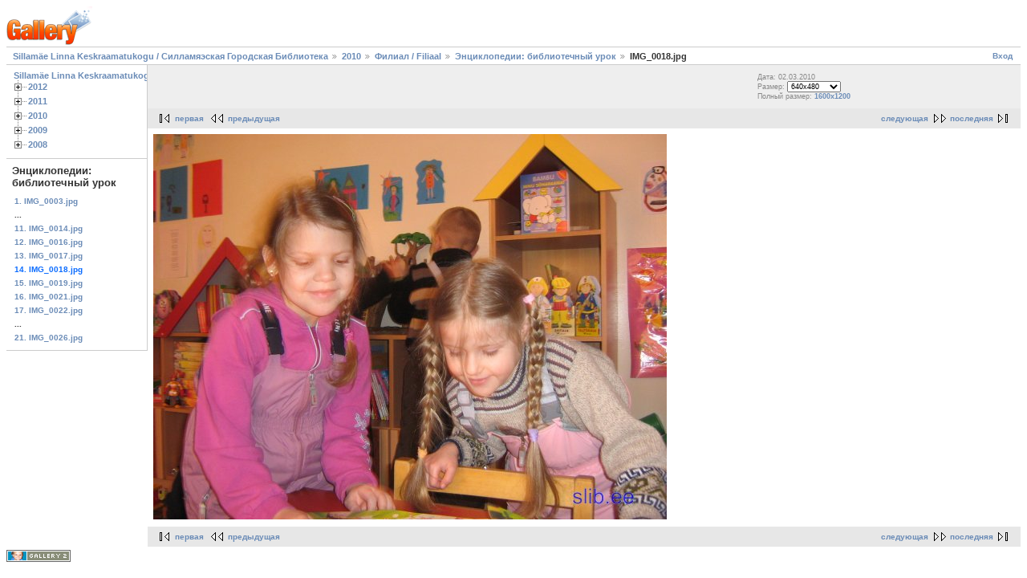

--- FILE ---
content_type: text/html; charset=UTF-8
request_url: http://gallery.slib.ee/main.php?g2_itemId=20524
body_size: 13801
content:
<!DOCTYPE html PUBLIC "-//W3C//DTD XHTML 1.0 Strict//EN" "http://www.w3.org/TR/xhtml1/DTD/xhtml1-strict.dtd">
<html lang="ru-RU" xmlns="http://www.w3.org/1999/xhtml">
<head>
<link rel="stylesheet" type="text/css" href="main.php?g2_view=imageframe.CSS&amp;g2_frames=none"/>

<link rel="stylesheet" type="text/css" href="modules/core/data/gallery.css"/>
<link rel="stylesheet" type="text/css" href="modules/rating/rating.css"/>
<link rel="stylesheet" type="text/css" href="modules/albumselect/dtree.css"/>
<script type="text/javascript" src="http://gallery.slib.ee/main.php?g2_view=core.CombinedJavascript&amp;g2_key=c462b4a0c2060f86b3cdf4cca25a6c6b"></script>
<meta http-equiv="Content-Type" content="text/html; charset=UTF-8"/>
<title>IMG_0018.jpg</title>
<link rel="stylesheet" type="text/css" href="themes/matrix/theme.css"/>
</head>
<body class="gallery">
<div id="gallery" class="safari">
<div id="gsHeader">
<a href="main.php"><img src="images/galleryLogo_sm.gif"
width="107" height="48" alt=""/></a>
</div>
<div id="gsNavBar" class="gcBorder1">
<div class="gbSystemLinks">
<span class="block-core-SystemLink">
<a href="main.php?g2_view=core.UserAdmin&amp;g2_subView=core.UserLogin&amp;g2_return=%2Fmain.php%3Fg2_itemId%3D20524%26">Вход</a>
</span>



</div>
<div class="gbBreadCrumb">
<div class="block-core-BreadCrumb">
<a href="main.php?g2_highlightId=19863" class="BreadCrumb-1">
Sillamäe Linna Keskraamatukogu / Силламяэская Городская Библиотека</a>
<a href="main.php?g2_itemId=19863&amp;g2_highlightId=19880" class="BreadCrumb-2">
2010</a>
<a href="main.php?g2_itemId=19880&amp;g2_highlightId=20473" class="BreadCrumb-3">
Филиал / Filiaal </a>
<a href="main.php?g2_itemId=20473&amp;g2_highlightId=20524" class="BreadCrumb-4">
Энциклопедии: библиотечный урок</a>
<span class="BreadCrumb-5">
IMG_0018.jpg</span>
</div>
</div>
</div>
<table width="100%" cellspacing="0" cellpadding="0">
<tr valign="top">
<td id="gsSidebarCol">
<div id="gsSidebar" class="gcBorder1">


<div class="block-albumselect-AlbumTree gbBlock">
<div class="dtree">
<script type="text/javascript">
// <![CDATA[
function albumSelect_goToNode(nodeId) {
document.location = new String('main.php?g2_itemId=__ID__').replace('__ID__', nodeId);
}
var albumTree = new dTree('albumTree');
var albumTree_images = 'modules/albumselect/images/'
albumTree.icon = {
root            : albumTree_images + 'base.gif',
folder          : albumTree_images + 'folder.gif',
folderOpen      : albumTree_images + 'imgfolder.gif',
node            : albumTree_images + 'imgfolder.gif',
empty           : albumTree_images + 'empty.gif',
line            : albumTree_images + 'line.gif',
join            : albumTree_images + 'join.gif',
joinBottom      : albumTree_images + 'joinbottom.gif',
plus            : albumTree_images + 'plus.gif',
plusBottom      : albumTree_images + 'plusbottom.gif',
minus           : albumTree_images + 'minus.gif',
minusBottom     : albumTree_images + 'minusbottom.gif',
nlPlus          : albumTree_images + 'nolines_plus.gif',
nlMinus         : albumTree_images + 'nolines_minus.gif'
};
albumTree.config.useLines = true;
albumTree.config.useIcons = false;
albumTree.config.useCookies = false;
albumTree.config.closeSameLevel = false;
albumTree.config.cookiePath = '/';
albumTree.config.cookieDomain = '';
albumTree.add(0, -1, " Sillamäe Linna Keskraamatukogu / Силламяэская Городская Библиотека", 'main.php');
{ var pf = '/main.php?g2_itemId=';
albumTree.add(1, 0, "2012", pf+'36563');
albumTree.add(2, 1, "Центральная библиотека / Keskraamatukogu", pf+'36566');
albumTree.add(3, 2, "Täiskasvanud õppija nädala seminar", pf+'37822');
albumTree.add(4, 2, "Большое богатство маленькой Эстонии / Põlevkivi, väikese Eesti suur eripära", pf+'36950');
albumTree.add(5, 2, "Традиции эстонских семей в Вирумаа / Kombed eesti peredes Virumaal", pf+'36804');
albumTree.add(6, 2, "Выставка Тамары Хандешиной", pf+'36568');
albumTree.add(7, 1, "Детская библиотека / Lasteraamatukogu", pf+'37138');
albumTree.add(8, 7, "Kirjandusmäng &quot;Arabella, mereröövli tütar&quot; / Литературная игра &quot;Арабелла, дочь пирата&quot;", pf+'39552');
albumTree.add(9, 7, "Töötuba &quot;Kevadised lilled&quot; / Мастерим весенние цветы", pf+'38824');
albumTree.add(10, 7, "Kirjandusmäng &quot;H.C. Anderseni muinasjutud&quot; / Литературная игра &quot;Сказки Г.Х. Андерсена&quot;", pf+'38673');
albumTree.add(11, 7, "Henno Käo-70 ", pf+'37636');
albumTree.add(12, 7, "Henno Käo-70", pf+'37264');
albumTree.add(13, 1, "Филиал / Filiaal", pf+'37147');
albumTree.add(14, 13, "Читать это здорово!", pf+'41065');
albumTree.add(15, 14, "Библиолужайка: Богатства журнального царства", pf+'40955');
albumTree.add(16, 14, "Литературная скамья: Жизнь леса", pf+'41073');
albumTree.add(17, 14, "Путешествие в сказку на ковре-самолете", pf+'41181');
albumTree.add(18, 14, "Литературно-спортивный  праздник &quot;По дорогам сказок&quot;", pf+'41348');
albumTree.add(19, 13, "Лето 2012 с книгой", pf+'41665');
albumTree.add(20, 19, "Лето 2012 с эстонской детской книгой  / Suvi 2012 eesti lasteraamatuga 29.08.2012", pf+'41670');
albumTree.add(21, 13, "В природе должно царить равновесие", pf+'40785');
albumTree.add(22, 13, "Пусть книги друзьями заходят в дома ", pf+'40689');
albumTree.add(23, 13, "Вода – источник жизни!", pf+'40526');
albumTree.add(24, 13, "Знакомство с библиотекой", pf+'40161');
albumTree.add(25, 24, "Книжкин дом", pf+'40168');
albumTree.add(26, 24, "Знакомство с библиотекой (продолжение)", pf+'40453');
albumTree.add(27, 13, "Добрый сказочник", pf+'40143');
albumTree.add(28, 13, "Ой, хотелось бы это проиллюстрировать", pf+'39427');
albumTree.add(29, 13, "Лотте спешит в Силламяэ", pf+'39315');
albumTree.add(30, 13, "Уроки для нашего сердца", pf+'39267');
albumTree.add(31, 30, "Уроки для нашего сердца", pf+'39413');
albumTree.add(32, 30, "Уроки для нашего сердца", pf+'39314');
albumTree.add(33, 13, "Книжное дерево", pf+'39847');
albumTree.add(34, 13, "Ожившие рисунки: история мультипликации", pf+'39105');
albumTree.add(35, 13, "Мышонок Читайка", pf+'38905');
albumTree.add(36, 13, "Хенно Кяо. Трубочист", pf+'38961');
albumTree.add(37, 36, "Жил-был трубочист", pf+'39323');
albumTree.add(38, 36, "Наш трубочист всем надежду дарил", pf+'39327');
albumTree.add(39, 13, "Henno Käo - 70", pf+'37173');
albumTree.add(40, 13, "Если бы меня не было на свете", pf+'38791');
albumTree.add(41, 13, "Kui mind üldse olemas ei oleks", pf+'37400');
albumTree.add(42, 13, "Самый главный великан", pf+'37493');
albumTree.add(43, 13, "Свети, &quot;Звёздочка&quot;, свети!", pf+'37298');
albumTree.add(44, 0, "2011", pf+'28168');
albumTree.add(45, 44, "Центральная библиотека / Keskraamatukogu", pf+'28170');
albumTree.add(46, 45, "Деятельности и служении  протоирея Иоанна  Кочурова", pf+'36477');
albumTree.add(47, 45, "Фотовыставка «Золото народной любви»", pf+'35883');
albumTree.add(48, 47, "Лауреаты «Золотого граммофона»", pf+'35884');
albumTree.add(49, 47, "Открытие фотовыставки «Золото народной любви»", pf+'36346');
albumTree.add(50, 45, "Выставка рукоделия СМЦИ «Улей»", pf+'35795');
albumTree.add(51, 45, "Принаровье в истории Эстонии и России / Narva ääred Eesti ja Venemaa ajaloos", pf+'35487');
albumTree.add(52, 45, "Живопись Маргариты Остроумовой", pf+'35219');
albumTree.add(53, 45, "V ПУШКИНСКИЙ  КОНКУРС / V PUŠKINI KONKURSS ", pf+'34001');
albumTree.add(54, 53, "Номинации &quot;Поэт&quot; - &quot;Полиглот&quot; / Nominatsioonid  „Luuletaja“ - „Polüglott“", pf+'34002');
albumTree.add(55, 53, "Номинация «Артист» / „Näitleja“", pf+'34211');
albumTree.add(56, 53, "Номинация «Артист» / „Näitleja“", pf+'34453');
albumTree.add(57, 53, "Номинация «Виртуальный художник» / „Virtuaalkunstnik“", pf+'34651');
albumTree.add(58, 53, "Подведение итогов и награждение победителей / Konkursi tulemuste kokkuvõte, osalejate autasustamine", pf+'34829');
albumTree.add(59, 53, "VIII Пушкинский конкурс в Нарве", pf+'35321');
albumTree.add(60, 53, "В городе муз", pf+'35593');
albumTree.add(61, 45, "Tuntud inimene raamatukogus / Известный человек в библиотеке", pf+'33759');
albumTree.add(62, 45, "MEIS 2011/2012", pf+'33841');
albumTree.add(63, 62, "Avaüritus 13.oktoobril 2011", pf+'33842');
albumTree.add(64, 45, "Открытие заседания женского клуба &quot;Оптимисты&quot;", pf+'33951');
albumTree.add(65, 45, "Покажи свои таланты! / Pane oma anne särama!", pf+'33252');
albumTree.add(66, 65, "Выставка картин &quot;Карнавал мод&quot; / Näitus &quot;Tore tarbekunst &quot;", pf+'33253');
albumTree.add(67, 65, "Выставка украшений &quot;Арт-визаж&quot; ", pf+'33283');
albumTree.add(68, 65, "Выставка вышитых картин / Tikitud pildide näitus ", pf+'33363');
albumTree.add(69, 65, "Покажи свои таланты / Pane oma anne särama", pf+'33407');
albumTree.add(70, 65, "Чудеса своими руками / Tarbekunst ja fantaasia...", pf+'33636');
albumTree.add(71, 45, "Краеведческие встречи / Kodulookohtumistd", pf+'33218');
albumTree.add(72, 71, "История церкви Казанской иконы Божией Матери в Силламяэ / Sillamäe Õigeusu kiriku ajalugu 1898-2011 aa.", pf+'33219');
albumTree.add(73, 71, "Силламяэский центр культуры / Sillamäe Kultuurikesku", pf+'33909');
albumTree.add(74, 45, "Suve-seminarlaager ", pf+'32811');
albumTree.add(75, 45, "Книжная ярмарка и открытие выствки", pf+'32576');
albumTree.add(76, 45, "Тепло родного дома... / Minu kodu soojus...", pf+'31657');
albumTree.add(77, 45, "Eesti roheline energia", pf+'30872');
albumTree.add(78, 77, "30.03.2011", pf+'30873');
albumTree.add(79, 77, "European green belt", pf+'30912');
albumTree.add(80, 77, "14.04.2011", pf+'30968');
albumTree.add(81, 77, "04.05.2011", pf+'31604');
albumTree.add(82, 77, "19.05.2011", pf+'31880');
albumTree.add(83, 77, "Võru-Rõuge-Pokumaa", pf+'31951');
albumTree.add(84, 77, "Kohtla-Nõmme - Mäetaguse", pf+'32472');
albumTree.add(85, 45, "Интеллектуальная игра «Isamaa ja emakeel»", pf+'29713');
albumTree.add(86, 85, "21. märts 2011 ", pf+'30039');
albumTree.add(87, 85, "14. märts 2011", pf+'30037');
albumTree.add(88, 45, "Староверы Причудья: язык, история, культура", pf+'29675');
albumTree.add(89, 45, "Царскосельский Лицей и Эстония: пересечение судеб", pf+'29144');
albumTree.add(90, 89, "Открытие выставки", pf+'29145');
albumTree.add(91, 89, "Экспозиция выставки", pf+'29268');
albumTree.add(92, 45, "Спектакль «Разговор с Небожителем»", pf+'29014');
albumTree.add(93, 45, "Юбилей Леси Украинки", pf+'28936');
albumTree.add(94, 45, "Встреча жителей блокадного Ленинграда", pf+'28793');
albumTree.add(95, 45, "Тойлаский променад / Toila promenaad", pf+'28579');
albumTree.add(96, 95, "Открытие фотовыставки Елены Холоповой", pf+'29482');
albumTree.add(97, 45, "Колядование - благая весть о рождении Христа", pf+'28323');
albumTree.add(98, 44, "Филиал / Filiaal ", pf+'28176');
albumTree.add(99, 98, "Природа вокруг нас", pf+'31737');
albumTree.add(100, 98, "Moeteater ROSA", pf+'31502');
albumTree.add(101, 98, "Фотовыставка &quot;Радуга цветов&quot; Инге Моор / Fotonäitus Inge Moor «Lillede vikerkaar»", pf+'29898');
albumTree.add(102, 101, "Встреча с автором фотовыставки / Meil on külas Inge Moor", pf+'30439');
albumTree.add(103, 101, "Экспозиция фотовыставки &quot;Радуга цветов&quot; / Fotonäitus «Lillede vikerkaar»", pf+'30441');
albumTree.add(104, 98, " Head lapsed kasvavad raamatuga / Хорошие дети растут вместе с книгой", pf+'33687');
albumTree.add(105, 98, "Head lapsed kasvavad raamatuga: üritus kogu perele / Хорошие дети растут вместе с книгой: мероприятие для всей семьи.", pf+'33737');
albumTree.add(106, 98, "Eno Raud &quot;Sipsik&quot; / Эно Рауд &quot;Сипсик&quot;", pf+'38238');
albumTree.add(107, 98, "Ettelugemispäev / День Чтения", pf+'38265');
albumTree.add(108, 98, "22.10.11	Eesti raamatu päev / День эстонской книги", pf+'38280');
albumTree.add(109, 98, "Multikad / В стране мульти-пульти", pf+'38334');
albumTree.add(110, 98, "Leelo Tungal. Kass, kes kohtus arvutihiirega / О коте, повстречавшем компьютерную мышку", pf+'38376');
albumTree.add(111, 98, "Kummituse Kaisukaru Päev  / День Плюшевого Мишки.", pf+'38415');
albumTree.add(112, 98, "Kes elab metsas? / Кто живет в лесу?", pf+'38502');
albumTree.add(113, 98, "Leelo Tungal. Kass, kes kohtus arvutihiirega  /  Леэло Тунгал. О коте, повстречавшем компьютерную мышку", pf+'38544');
albumTree.add(114, 98, "Tutvume raamatukoguga / Знакомство с библиотекой", pf+'38559');
albumTree.add(115, 98, "Räägime Tallinna ajaloost: Vana Toomas  /  Поговорим об истории Таллинна: Старый Томас", pf+'38625');
albumTree.add(116, 44, "Детская библиотека / Lasteraamatukogu ", pf+'28181');
albumTree.add(117, 116, "Tarkur-Kassi mängud / Игры Кота Ученого", pf+'32394');
albumTree.add(118, 116, "Lapsed kohtuvad  kirjanikuga  / Встреча с писателем", pf+'30684');
albumTree.add(119, 116, "Kirjandusmäng “Tom Sawyeri seiklused” / Литературная игра &quot;Приключения Тома Сойера&quot;", pf+'30443');
albumTree.add(120, 116, "Tere, lõppematu Universum! / Здравствуй, бесконечная Вселенная!", pf+'30385');
albumTree.add(121, 116, "Valentinikaardid / Валентинки", pf+'28444');
albumTree.add(122, 116, "Printsid ja printsessid / Принцы и принцессы", pf+'28369');
albumTree.add(123, 116, "Jõuludest Jõuludeni / От Рождества до Рождества", pf+'28192');
albumTree.add(124, 116, "Tarkur-kassi sünnipäev / День рождения Кота Ученого", pf+'35111');
albumTree.add(125, 116, "Päkapiku töökoda / Мастерская гнома", pf+'35841');
albumTree.add(126, 0, "2010", pf+'19863');
albumTree.add(127, 126, "Центральная библиотека / Keskraamatukogu ", pf+'19872');
albumTree.add(128, 127, "Пушкинский конкурс - 2010 &quot;Опять я ваш, о юные друзья&quot;", pf+'26893');
albumTree.add(129, 128, "Номинация «Артист»", pf+'26894');
albumTree.add(130, 128, "Номинация «Поэт»", pf+'27173');
albumTree.add(131, 128, "Номинация «Полиглот»", pf+'27263');
albumTree.add(132, 128, "Номинация «Виртуальный художник»", pf+'27341');
albumTree.add(133, 128, "Подведение итогов  ", pf+'27507');
albumTree.add(134, 127, "Издательства KPD и Aleksandra в библиотеке", pf+'26827');
albumTree.add(135, 127, "Стрессы и их предупреждение", pf+'26769');
albumTree.add(136, 127, "«Покажи, что ты можешь» ", pf+'25795');
albumTree.add(137, 127, "Презентация книги Натальи Веебер «Раймонд Валгре: Недосказанная легенда»", pf+'25753');
albumTree.add(138, 127, "Mikalojus Konstantinas Ciurlionis", pf+'25711');
albumTree.add(139, 127, "День здоровья в Панньярве", pf+'25657');
albumTree.add(140, 127, "Suveseminar-laager", pf+'24436');
albumTree.add(141, 127, "Nukunäitus / Выставка кукол ", pf+'24009');
albumTree.add(142, 127, "Презентация книги", pf+'24067');
albumTree.add(143, 127, "Встреча членов клуба «Оптимист»", pf+'23244');
albumTree.add(144, 127, "Поздравление ветеранов с 65-летием Победы", pf+'22774');
albumTree.add(145, 127, "Обслуживание читателя начинается с улыбки", pf+'22442');
albumTree.add(146, 127, "Sillamäe – linn, kus me elame", pf+'21594');
albumTree.add(147, 127, "&quot;Eesti saarte looduse eripära&quot; / &quot;Своеобразие природы островов Эстонии&quot;", pf+'21550');
albumTree.add(148, 147, "Первое учебное занятие рабочей группы студентов по проекту KIK", pf+'21462');
albumTree.add(149, 147, "Valaste - Sonda - Kiviõli", pf+'22242');
albumTree.add(150, 147, "Второе учебное занятие рабочей группы студентов по проекту KIK", pf+'22116');
albumTree.add(151, 147, "Sillamäe Muuseum. Mineraalide väljapanek", pf+'22400');
albumTree.add(152, 147, "Учебное занятие рабочей группы студентов по проекту KIK ", pf+'22728');
albumTree.add(153, 147, "Uliopilaste toode presentatsioon", pf+'23310');
albumTree.add(154, 147, "Eesti saared", pf+'23404');
albumTree.add(155, 147, "Looduse Kaitsekuu", pf+'23871');
albumTree.add(156, 147, "Fotonäitus &quot;Eesti saarte hurm&quot; / Фотовыставка «Очарование эстонских островов»", pf+'24125');
albumTree.add(157, 147, "Fotonäituse &quot;Eesti saarte hurm&quot; avamine / Открытие фотовыставки «Очарование эстонских островов»", pf+'24258');
albumTree.add(158, 127, "Ukraina Kaasmaalaskond Vodograi kutsub… / Украинское землячество Водограй приглашает...", pf+'21322');
albumTree.add(159, 158, "Ukraina Seltsi Vodograi raamatunäitus", pf+'21097');
albumTree.add(160, 158, "Ševtšenko pühendatud... / Шевченковские чтения", pf+'21323');
albumTree.add(161, 127, "Ühesainumas keeles nutad, naerad ja luuletad", pf+'20701');
albumTree.add(162, 127, "Художественная выставка Ланы Копченковой / Lana Koptšenkova kunstinäitus ", pf+'20979');
albumTree.add(163, 127, "Встреча с автором  Оскаром Ида / meil külas koduloouurija ja kirjanik Oskar Ida", pf+'20616');
albumTree.add(164, 127, "Рудольф Култаев.  Встреча с автором… / Rudolf Kultajev. Kohtumine autoriga....", pf+'20578');
albumTree.add(165, 127, "Вручение медалей жителям блокадного Ленинграда", pf+'19610');
albumTree.add(166, 127, "У нас в гостях Татьяна Костина / Kohtumine luuletaja Tatjana Kostina`ga", pf+'19808');
albumTree.add(167, 127, "Фотовыставка Евгения Капова  /Jevgeni Kapovi fotonäitus", pf+'19862');
albumTree.add(168, 127, "Блокада Ленинграда в 1941- 1944 гг. / Leningradi blokaad 1941.-1944.aa", pf+'20160');
albumTree.add(169, 127, "Рождественские поздравления городу  / Jõulutervitused Sillamäe linnale", pf+'20214');
albumTree.add(170, 126, "Филиал / Filiaal ", pf+'19880');
albumTree.add(171, 170, "Lemmikuidmultikad / Любимые мультфильмы.", pf+'26567');
albumTree.add(172, 170, "Tutvumine raamatukoguga / Знакомство с библиотекой.", pf+'26532');
albumTree.add(173, 170, "Ettelugemise paev / День чтения.", pf+'26438');
albumTree.add(174, 170, "Piraadi kool / Школа пиратов", pf+'25956');
albumTree.add(175, 170, "Antoine de Saint-Exupery. Väike prints / Антуан де Сент-Экзюпери. Маленький принц", pf+'26473');
albumTree.add(176, 170, "Kuidas tuli leib meie lauale / Как хлеб на стол пришел.", pf+'26413');
albumTree.add(177, 170, "Minu pere traditsioonid / Традиции моей семьи.", pf+'26314');
albumTree.add(178, 170, "Minu pere traditsioonid / Традиции моей семьи.", pf+'26267');
albumTree.add(179, 170, "Свети, Звёздочка, свети!", pf+'21785');
albumTree.add(180, 170, "Поговорим о профессиях:врач", pf+'21179');
albumTree.add(181, 170, "Энциклопедии: библиотечный урок", pf+'20473');
albumTree.add(182, 170, "Сказки рядом с нами в нашей квартире: свеча и электрическая лампочка", pf+'20335');
albumTree.add(183, 170, "К. И. Чуковский: беседа,викторина", pf+'20398');
albumTree.add(184, 126, "Детская библиотека / Lasteraamatukogu ", pf+'19888');
albumTree.add(185, 184, "Joonistame Uut aastat! / Мы рисуем Новый Год!", pf+'28081');
albumTree.add(186, 184, "Konkursi &quot;Minu lemmikraamat&quot; kokkuvõtete tegemine / Итоги конкурса &quot;Моя любимая книга&quot;", pf+'26662');
albumTree.add(187, 184, "Minu lemmikraamat / Моя любимая книга", pf+'25877');
albumTree.add(188, 184, "Tähed ja planeetid / Звезды и планеты", pf+'21973');
albumTree.add(189, 184, "Sära, Tähekene, sära! / Свети, Звёздочка, свети!", pf+'21783');
albumTree.add(190, 184, "Kirjandusmäng &quot;Anderseni muinasjutud&quot; / Литературная игра &quot;Сказки Андерсена&quot;", pf+'21704');
albumTree.add(191, 184, "H.C. Anderseni muinasjutud / Сказки Г.-Х. Андерсена", pf+'20666');
albumTree.add(192, 184, "Kingitus sõbrale / Подарок другу", pf+'20296');
albumTree.add(193, 184, "Vendade Grimmi muinasjuttude järgi / По сказкам братьев Гримм", pf+'20015');
albumTree.add(194, 0, "2009", pf+'12406');
albumTree.add(195, 194, "Центральная библиотека / Keskraamatukogu", pf+'12413');
albumTree.add(196, 195, "Природа Вирумаа / Virumaa loodus", pf+'19244');
albumTree.add(197, 196, "Фотозарисовки Урве и Марека Эриксон", pf+'19458');
albumTree.add(198, 196, "У нас в гостях  Урве Эриксон  / Meil on külas Urve Erikson", pf+'19460');
albumTree.add(199, 195, "/ Kaasaegne eesti lastekirjandus", pf+'19376');
albumTree.add(200, 195, "Пушкинский конкурс-2009 «Опять я ваш, о юные друзья!»", pf+'17303');
albumTree.add(201, 200, "Номинация «Артист»", pf+'17312');
albumTree.add(202, 200, "Номинация «Полиглот»", pf+'17664');
albumTree.add(203, 200, "Номинация «Поэт»", pf+'17822');
albumTree.add(204, 200, "Номинации «Рукотворная книга» и «Виртуальный художник»", pf+'17912');
albumTree.add(205, 200, "Подведение итогов", pf+'18215');
albumTree.add(206, 200, "Номинации &quot;Полиглот&quot; и &quot;Поэт&quot; в Нарве", pf+'18475');
albumTree.add(207, 200, "Номинация &quot;Артист&quot;", pf+'18478');
albumTree.add(208, 200, "Номинация &quot;Художник&quot;", pf+'18481');
albumTree.add(209, 200, "Итоги конкурса", pf+'18484');
albumTree.add(210, 195, "Библиотечные дни в Эстонии / Raamatukogupäevad", pf+'17654');
albumTree.add(211, 210, "&quot;Известные люди в библиотеке&quot; / «Tuntud inimene raamatukogus»", pf+'17600');
albumTree.add(212, 210, "У нас в гостях писатели ", pf+'18425');
albumTree.add(213, 195, "У нас в гостях Юрий Куускемаа / MEIL on KÜLAS Jüri Kuuskemaa", pf+'17197');
albumTree.add(214, 195, "Литературный вечер „Пиковая дама“ ", pf+'16978');
albumTree.add(215, 195, "&quot;Sillamäe sadam EILE – TÄNA – HOMME&quot; - Näitus", pf+'15609');
albumTree.add(216, 195, "&quot;Пиковая дама&quot;", pf+'15815');
albumTree.add(217, 195, "Saka - Valaste - Ontika", pf+'16652');
albumTree.add(218, 195, "&quot;Raamatukogude koht linnaruumis 21. sajandil&quot;", pf+'16094');
albumTree.add(219, 195, "Ремнот фасада библиотеки", pf+'15892');
albumTree.add(220, 195, "Южные эстонцы в Силламяэ", pf+'15456');
albumTree.add(221, 195, "Võrtsjärv. Järvemuuseum", pf+'14744');
albumTree.add(222, 195, "Rakvere, Kalvi, Purtse", pf+'14342');
albumTree.add(223, 195, "&quot;Моя Эстония. Сделаем!&quot; ", pf+'15294');
albumTree.add(224, 195, "Конкурс &quot;Семьи и судьбы: связь между поколениями&quot; / Konkurs &quot;Perekonnad ja saatused: põlvkondadevaheline side", pf+'14022');
albumTree.add(225, 195, "День книги и розы в библиотеке", pf+'14080');
albumTree.add(226, 195, "Искусство даёт крылья и уносит далеко-далеко… ", pf+'13924');
albumTree.add(227, 195, "Объяснение в любви / Armastusavaldus", pf+'13870');
albumTree.add(228, 195, "Чудесные мгновения…  / Tore tikandikunst", pf+'13786');
albumTree.add(229, 195, "У нас в гостях Валентин Акудович / ON MEIL KÜLAS Valentin Akudovitš", pf+'13086');
albumTree.add(230, 195, "«Свет любви…» / «Armastuse valgus»", pf+'13036');
albumTree.add(231, 195, "Выставка старинных вещей в Эстонской школе", pf+'12906');
albumTree.add(232, 195, "65-летие полного снятия блокады Ленинграда ", pf+'12731');
albumTree.add(233, 195, "Вдохновение… / Innustus...", pf+'12541');
albumTree.add(234, 195, "«Господеви поклонитеся»", pf+'12447');
albumTree.add(235, 194, "Детская библиотека / Lasteraamatukogu", pf+'12418');
albumTree.add(236, 235, "&quot;Время чудес&quot; / &quot;Imede aeg&quot;", pf+'19539');
albumTree.add(237, 235, "Рождественские гномы / Jõulupäkapikud", pf+'19181');
albumTree.add(238, 235, "Подарок папе / Kingitus isale", pf+'19106');
albumTree.add(239, 235, "Осенние каникулы / Sügisene koolivaheaeg", pf+'18489');
albumTree.add(240, 235, "Детской библиотеке - 55 / Lasteraamatukogu 55. juubel ", pf+'18052');
albumTree.add(241, 235, "Конкурс рисунка &quot;Книжкин дом&quot; / Joonistuste konkurss &quot;Raamatu kodu&quot;", pf+'17068');
albumTree.add(242, 235, "Эдгару Валтеру-80 / Edgar Valter-80", pf+'13144');
albumTree.add(243, 235, "Эдгар Валтер_Поки / Edgar Valter_Pokud", pf+'13823');
albumTree.add(244, 194, "Филиал / Filiaal", pf+'12424');
albumTree.add(245, 244, "Месячник охраны природы", pf+'15526');
albumTree.add(246, 244, "Edgar Valter -80", pf+'13275');
albumTree.add(247, 244, "Библиотечный город. Astangu kool, 1A", pf+'13386');
albumTree.add(248, 244, "Знакомство с библиотекой .Аstangu kool,1Б", pf+'13485');
albumTree.add(249, 244, "Знакомство с библиотекой. Astangu kool, 2Б", pf+'13552');
albumTree.add(250, 244, "Праздник", pf+'13587');
albumTree.add(251, 244, "Сказки рядом с нами. Astangu kool,1Б", pf+'13630');
albumTree.add(252, 244, "Сказки рядом с нами. Astangu kool, 2Б", pf+'13661');
albumTree.add(253, 244, "Сказки о животных", pf+'13684');
albumTree.add(254, 244, "Снежный город", pf+'13739');
albumTree.add(255, 0, "2008", pf+'83');
albumTree.add(256, 255, "Центральная библиотека / Keskraamatukogu", pf+'439');
albumTree.add(257, 256, "Встреча Нового 2009 года в библиотеке", pf+'12219');
albumTree.add(258, 256, "Рождественские встречи ", pf+'12218');
albumTree.add(259, 256, "Клубу &quot;Оптимист&quot; 25-лет", pf+'11954');
albumTree.add(260, 256, "Семинар в Кигисеппе", pf+'12108');
albumTree.add(261, 256, "Пыльвамаа поёт… / Põlvamaa laulab...", pf+'11062');
albumTree.add(262, 256, "«Опять я ваш, о юные друзья!» ", pf+'10061');
albumTree.add(263, 262, "Номинация «Артист»", pf+'10062');
albumTree.add(264, 262, "Номинация «Полиглот»", pf+'10780');
albumTree.add(265, 262, "Номинация «Поэт»", pf+'10854');
albumTree.add(266, 262, "Подведение итогов ", pf+'10936');
albumTree.add(267, 262, "Встреча с Н.П.Бондаренко в Нарве", pf+'11190');
albumTree.add(268, 262, "Поездка в Таллинн", pf+'11372');
albumTree.add(269, 256, "У нас в гостях Райво Ярви / On meil külas Raivo Järvi", pf+'9557');
albumTree.add(270, 256, "«Пред ликом двух морей…» / &quot;Kahe mere palge ees&quot;...", pf+'9387');
albumTree.add(271, 256, "Известные люди в библиотеке / Tuntud inimene raamatukogus", pf+'9092');
albumTree.add(272, 256, "Многоликая Япония… / Mitmenäoline Jaapan…", pf+'9066');
albumTree.add(273, 256, "Виртуальный музей  ", pf+'9210');
albumTree.add(274, 256, "Дом, в котором я живу… / Kodu, kus ma elan...", pf+'8445');
albumTree.add(275, 274, "Картины Бориса Соколова", pf+'8446');
albumTree.add(276, 274, "Фотографии Аделины Соколовой", pf+'8509');
albumTree.add(277, 274, "Открытие выставки", pf+'8591');
albumTree.add(278, 256, "«Я встретил Вас…»", pf+'8037');
albumTree.add(279, 256, "Südamepäev", pf+'8677');
albumTree.add(280, 256, "В Йыгевамаа и Пыльтсамаа – за опытом благоустройства", pf+'8103');
albumTree.add(281, 256, "Путешествуя по Прибалтике… /  Reisides Baltimaades...", pf+'7408');
albumTree.add(282, 256, "Rahvaraamatukogude 28. suveseminaar-laager Järvamaal", pf+'7189');
albumTree.add(283, 256, "Kurtna 9 järve matkarada", pf+'6907');
albumTree.add(284, 256, "«Образы красоты – образы жизни» / ILU pilt ongi ELU pilt", pf+'6661');
albumTree.add(285, 256, "Город свежих морских ветров: прошлое и настоящее Силламяэ…", pf+'6458');
albumTree.add(286, 256, "Выставка &quot;Волшебный мир театра&quot;", pf+'6296');
albumTree.add(287, 256, "Красивый дом Эстонии 2008 / Kaunis kodu 2008", pf+'4545');
albumTree.add(288, 256, "Круговорот жизни в природе / Looduse eluring", pf+'5917');
albumTree.add(289, 256, "Selisoo matkarada", pf+'5206');
albumTree.add(290, 256, "Выставка Дианы Приймаковой / Diana Priimakova näituse", pf+'5032');
albumTree.add(291, 256, "Raamatukogubuss &quot;Katarina Jee&quot;  tutvustus Nurmenuku raamatukogus", pf+'4830');
albumTree.add(292, 256, "«Открываем для себя Ида-Вирумаа» / “Avastame Ida-Virumaad”", pf+'3881');
albumTree.add(293, 256, "Учебная поездка в Таллинн / Кoolitusprogramm Tallinnas", pf+'3197');
albumTree.add(294, 256, "Выставка &quot;Адресаты пушкинской лирики &quot; / Naised Puškini elus", pf+'2976');
albumTree.add(295, 294, "Открытие выставки и экспозиция", pf+'4595');
albumTree.add(296, 294, "Уроки проводит Екатерина Добровольская", pf+'4597');
albumTree.add(297, 256, "День книги и розы", pf+'2790');
albumTree.add(298, 256, "Выставка Арво Ауна / Arvo Auna kunstinäitus", pf+'110');
albumTree.add(299, 256, "Депутат Рийгикогу Марек Страндберг / Riigikogu saadik Marek Strandberg", pf+'1954');
albumTree.add(300, 256, "Päästeteemaline loominguvõistlus", pf+'1667');
albumTree.add(301, 256, "Неделя хлеба в библиотеке /  Leivanädal Keskraamatukogus", pf+'1372');
albumTree.add(302, 301, "Книжные выставки, посвященные неделе хлеба / Leivanädala raamatunäitused", pf+'1373');
albumTree.add(303, 301, "Неделя хлеба в Детской библиотеке / Leivanädal Lasteraamatukogus", pf+'1591');
albumTree.add(304, 301, "Неделя хлеба в Филиале / Leivanädal Haruraamatukogus ", pf+'1905');
albumTree.add(305, 301, "Неделя хлеба в Центральной библиотеке / Leivanädal Keskraamatukogus", pf+'2012');
albumTree.add(306, 256, "У нас в гостях Хардо Аасмяэ / Külas on Hardo Aasmäe", pf+'1338');
albumTree.add(307, 256, "У нас в гостях  Леэло Тунгал / Külas on Leelo Tungal", pf+'1004');
albumTree.add(308, 256, "Külas on lasteaed", pf+'1597');
albumTree.add(309, 256, "Встреча блокадников в библиотеке / Leningradi blokaadi üleelanud inimeste kohtumine", pf+'158');
albumTree.add(310, 256, "Эстония глазами детей  / Eestimaa läbi laste silmade", pf+'552');
albumTree.add(311, 256, "Литературно-музыкальные вечера, посвященные А.С.Пушкину / A. Puškini  kirjandus- ja muusikaõhtud", pf+'788');
albumTree.add(312, 311, "Культурная мозаика 19 века / Kultuurilehed XIX sajandit", pf+'789');
albumTree.add(313, 311, "Четыре зимы Пушкина / Aleksandr Puškini neli talve", pf+'907');
albumTree.add(314, 256, "«Красота и боль Ингерманландии» / &quot;Ingeri ilu ja valu&quot;", pf+'1409');
albumTree.add(315, 256, "Культурный центр &quot;Полисветие&quot; / Kultuurikeskus “Polisvetie”", pf+'1471');
albumTree.add(316, 256, "Выставка Галины Смирновой / Galina Smirnova Käsitöönäitus ", pf+'1497');
albumTree.add(317, 255, "Детская библиотека / Lasteraamatukogu", pf+'444');
albumTree.add(318, 317, "В лесу родилась ёлочка / Meil metsas sirgus kuuseke", pf+'11693');
albumTree.add(319, 317, "Чудеса своими руками / Imed oma kätega", pf+'11666');
albumTree.add(320, 317, "День отцов / Isade päev", pf+'10432');
albumTree.add(321, 317, "В дни школьных каникул / Koolivaheajal", pf+'9794');
albumTree.add(322, 317, "Библиотечные дни / Raamatukogupäevad", pf+'8911');
albumTree.add(323, 317, "Дары осени / Sügise kingitused", pf+'8751');
albumTree.add(324, 317, "Книжный пикник / Raamatupiknik", pf+'7426');
albumTree.add(325, 317, "День матери / Emade päev", pf+'4378');
albumTree.add(326, 317, "День книги и розы / Raamatu ja roosi päev", pf+'3062');
albumTree.add(327, 317, "Эти разные стихи / Nii erinevad luuletused", pf+'2591');
albumTree.add(328, 317, "Весенние каникулы / Kevadevaheaeg", pf+'535');
albumTree.add(329, 317, "Рассказы Старого Тоомаса / Vana Tooma lood", pf+'2686');
albumTree.add(330, 317, "Викторина-кроссворд  &quot;Буратино&quot; / Viktoriin-ristsõnamõistatus &quot;Buratino&quot;", pf+'2556');
albumTree.add(331, 317, "Зимние каникулы / Talvevaheaeg", pf+'2460');
albumTree.add(332, 255, "Филиал / Filiaal", pf+'537');
albumTree.add(333, 332, "Arvo Aun", pf+'11888');
albumTree.add(334, 333, "Talv 2008/2009", pf+'11890');
albumTree.add(335, 333, "SÜGIS 2008", pf+'11924');
albumTree.add(336, 332, "29.10.08. Metoodiline päev: Rahvakalendri Pühi", pf+'10511');
albumTree.add(337, 332, "Как хлеб на стол пришел    ", pf+'10369');
albumTree.add(338, 332, "Библиотечный город", pf+'3479');
albumTree.add(339, 338, "  Библиотечная экскурсия   L/a “Päikseke”", pf+'10670');
albumTree.add(340, 338, "Беседа-знакомство с библиотекой. 20.10.08.", pf+'9630');
albumTree.add(341, 338, "&quot;Этот дом надышан книгами&quot;", pf+'3481');
albumTree.add(342, 338, "&quot;Этот дом надышан книгами&quot;", pf+'3636');
albumTree.add(343, 332, "Конкурс рисунка Листопад", pf+'10585');
albumTree.add(344, 332, "Мастерим! Золотой медальон", pf+'10651');
albumTree.add(345, 332, "Книга помогает мастерить", pf+'10620');
albumTree.add(346, 332, "Мастерим!", pf+'10546');
albumTree.add(347, 332, "Конкурс рисунка &quot;В мире животных&quot;", pf+'8024');
albumTree.add(348, 332, "Мастерим!!! Бабочки и божьи коровки", pf+'7990');
albumTree.add(349, 332, "Сквозь ветви солнышко манит", pf+'7963');
albumTree.add(350, 332, "Живописные уголки Эстонии / Eestimaa kaunid paigad", pf+'7417');
albumTree.add(351, 332, "Зал для проведения мероприятий", pf+'7857');
albumTree.add(352, 332, "Лето! Каникулы!", pf+'6257');
albumTree.add(353, 332, "Мир Леэло Тунгал", pf+'3726');
albumTree.add(354, 353, "Методический день.Леэло Тунгал. Жизнь и творчество.", pf+'3728');
albumTree.add(355, 353, "Леэло Тунгал", pf+'3750');
albumTree.add(356, 353, "Леэло Тунгал", pf+'3765');
albumTree.add(357, 332, "У нас в гостях Astangu kool", pf+'4215');
albumTree.add(358, 357, "Сказки рядом с нами: Телефон.", pf+'4217');
albumTree.add(359, 357, "Агния Барто", pf+'4241');
albumTree.add(360, 332, "Цветы, нарисованные пальчиками", pf+'6123');
albumTree.add(361, 332, "Цветочная тележка", pf+'6147');
albumTree.add(362, 332, "Растения вырастают из семян", pf+'6168');
albumTree.add(363, 332, "Фантазии из бумаги. Игрушки из руки: Осьминожка, Дракон.", pf+'4255');
albumTree.add(364, 332, "Koodumaal on sünnipäev", pf+'3800');
 }
document.write(albumTree);
// ]]>
</script>
</div>
</div>



<div class="block-core-PeerList gbBlock">
<h3 class="parent"> Энциклопедии: библиотечный урок </h3>
<a href="main.php?g2_itemId=20482">
1. IMG_0003.jpg
</a>
<span class="neck">...</span>
<a href="main.php?g2_itemId=20512">
11. IMG_0014.jpg
</a>
<a href="main.php?g2_itemId=20518">
12. IMG_0016.jpg
</a>
<a href="main.php?g2_itemId=20521">
13. IMG_0017.jpg
</a>
<span class="current">
14. IMG_0018.jpg
</span>
<a href="main.php?g2_itemId=20527">
15. IMG_0019.jpg
</a>
<a href="main.php?g2_itemId=20533">
16. IMG_0021.jpg
</a>
<a href="main.php?g2_itemId=20556">
17. IMG_0022.jpg
</a>
<span class="neck">...</span>
<a href="main.php?g2_itemId=20568">
21. IMG_0026.jpg
</a>
</div>

</div>
</td>
<td>
<div id="gsContent">
<div class="gbBlock gcBackground1">
<table width="100%">
<tr>
<td>
</td>
<td style="width: 30%">
<div class="block-core-ItemInfo giInfo">
<div class="date summary">
Дата: 02.03.2010
</div>
</div>
<div class="block-core-PhotoSizes giInfo">
Размер:
<select onchange="if (this.value) { newLocation = this.value; this.options[0].selected = true; location.href= newLocation; }">
<option value="main.php?g2_itemId=20524&amp;g2_imageViewsIndex=0" selected="selected">
640x480
</option>
<option value="main.php?g2_itemId=20524&amp;g2_imageViewsIndex=1">
1600x1200
</option>
</select>
<br/>
Полный размер:
<a href="main.php?g2_itemId=20524&amp;g2_imageViewsIndex=1">
1600x1200

</a>
<br/>
</div>
</td>
</tr>
</table>
</div>
<div class="gbBlock gcBackground2 gbNavigator">
<div class="block-core-Navigator">
<div class="next-and-last">
    <a href="main.php?g2_itemId=20527" class="next">следующая</a><a href="main.php?g2_itemId=20568" class="last">последняя</a>
</div>
<div class="first-and-previous">
<a href="main.php?g2_itemId=20482" class="first">первая</a>    <a href="main.php?g2_itemId=20521" class="previous">предыдущая</a>
</div>
</div>
</div>
<div id="gsImageView" class="gbBlock">

<a href="main.php?g2_itemId=20524&amp;g2_imageViewsIndex=1">
<img src="main.php?g2_view=core.DownloadItem&amp;g2_itemId=20526&amp;g2_serialNumber=6" width="640" height="480" id="IFid1" class="ImageFrame_none" alt="IMG_0018.jpg"/>
</a>

</div>
    

  

<div class="gbBlock gcBackground2 gbNavigator">
<div class="block-core-Navigator">
<div class="next-and-last">
    <a href="main.php?g2_itemId=20527" class="next">следующая</a><a href="main.php?g2_itemId=20568" class="last">последняя</a>
</div>
<div class="first-and-previous">
<a href="main.php?g2_itemId=20482" class="first">первая</a>    <a href="main.php?g2_itemId=20521" class="previous">предыдущая</a>
</div>
</div>
</div>

  

</div>
</td>
</tr>
</table>
<div id="gsFooter">

<a href="http://gallery.sourceforge.net"><img src="images/gallery.gif" alt="Powered by Gallery v2.3" title="Powered by Gallery v2.3" style="border-style: none" width="80" height="15"/></a>


</div>
  </div>


</body>
</html>